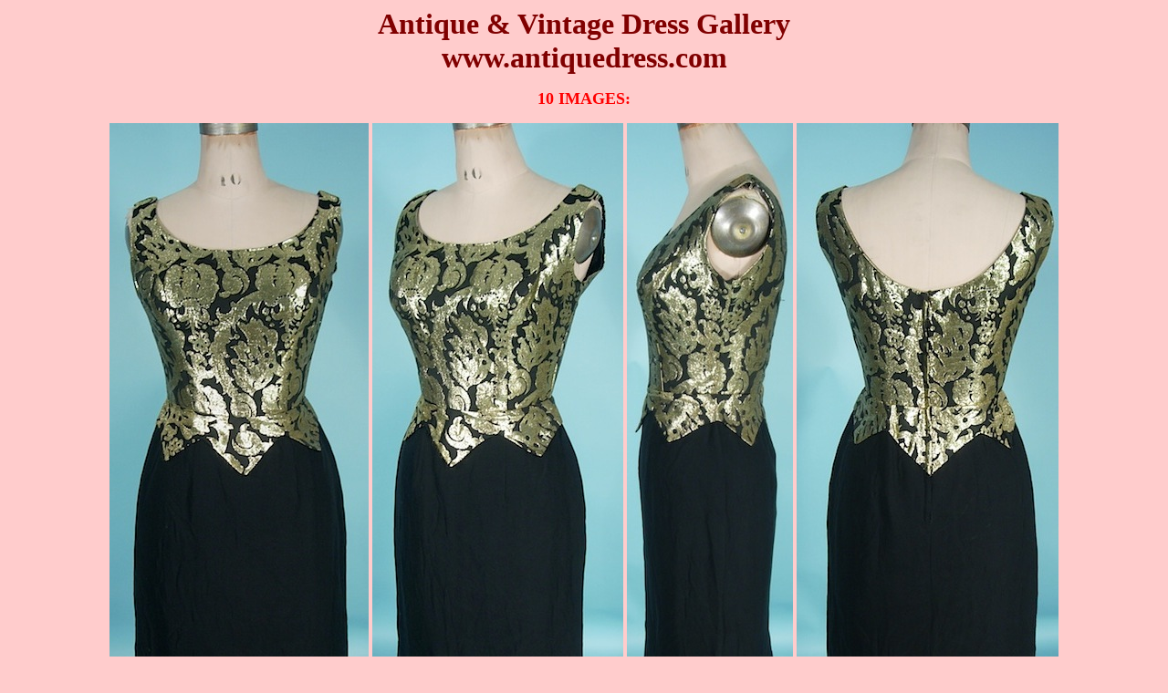

--- FILE ---
content_type: text/html
request_url: http://antiquedress.com/item7638.htm
body_size: 1415
content:
<!DOCTYPE HTML PUBLIC "-//IETF//DTD HTML//EN">
<html>

<head>
<meta http-equiv="Content-Type"
content="text/html; charset=iso-8859-1">
<meta name="GENERATOR" content="Microsoft FrontPage 6.0">
<title>Antique Dress - Item for Sale</title>
<script language="JavaScript">
<!--
function FP_preloadImgs() {//v1.0
 var d=document,a=arguments; if(!d.FP_imgs) d.FP_imgs=new Array();
 for(var i=0; i<a.length; i++) { d.FP_imgs[i]=new Image; d.FP_imgs[i].src=a[i]; }
}

function FP_swapImg() {//v1.0
 var doc=document,args=arguments,elm,n; doc.$imgSwaps=new Array(); for(n=2; n<args.length;
 n+=2) { elm=FP_getObjectByID(args[n]); if(elm) { doc.$imgSwaps[doc.$imgSwaps.length]=elm;
 elm.$src=elm.src; elm.src=args[n+1]; } }
}

function FP_getObjectByID(id,o) {//v1.0
 var c,el,els,f,m,n; if(!o)o=document; if(o.getElementById) el=o.getElementById(id);
 else if(o.layers) c=o.layers; else if(o.all) el=o.all[id]; if(el) return el;
 if(o.id==id || o.name==id) return o; if(o.childNodes) c=o.childNodes; if(c)
 for(n=0; n<c.length; n++) { el=FP_getObjectByID(id,c[n]); if(el) return el; }
 f=o.forms; if(f) for(n=0; n<f.length; n++) { els=f[n].elements;
 for(m=0; m<els.length; m++){ el=FP_getObjectByID(id,els[n]); if(el) return el; } }
 return null;
}
// -->
</script>
</head>

<body bgcolor="#FFCCCC" link="#993333" vlink="#993333"
alink="#993333" onload="FP_preloadImgs(/*url*/'button2F.jpg', /*url*/'button30.jpg', /*url*/'button36.jpg', /*url*/'button35.jpg', /*url*/'button3F.jpg', /*url*/'button3E.jpg')">

<p align="center"><font color="#800000" size="6"
face="I Sabon Italic"><strong>Antique &amp; Vintage Dress Gallery
<br>
www.antiquedress.com</strong></font></p>

<p align="center"><font color="#FF0000" size="4"><strong>
10
IMAGES:</strong></font></p>
<p align="center">
<img border="0" src="DIRIBES/GoldBrocadeTopDress.jpg" width="284" height="700">
<img border="0" src="DIRIBES/GoldBrocadeTopDresst.jpg" width="275" height="700">
<img border="0" src="DIRIBES/GoldBrocadeTopDressas.jpg" width="182" height="700">
<img border="0" src="DIRIBES/GoldBrocadeTopDressbk.jpg" width="287" height="700"></p>
<p align="center">
<img border="0" src="DIRIBES/GoldBrocadeTopDressup.jpg" width="458" height="700">
<img border="0" src="DIRIBES/GoldBrocadeTopDressx.jpg" width="525" height="700"></p>
<p align="center">
<img border="0" src="DIRIBES/GoldBrocadeTopDressupsd.jpg" width="231" height="432">
<img border="0" src="DIRIBES/GoldBrocadeTopDressupxxx.jpg" width="324" height="432">
<img border="0" src="DIRIBES/GoldBrocadeTopDressZ.jpg" width="497" height="432"></p>
<p align="center">
&nbsp;<img border="0" src="DIRIBES/GoldBrocadeTopDresstg.jpg" width="293" height="157"> </p>

<p align="center">
<font color="#FF0000"><b>ITEM #7638<br>
Please use this number to order</b></font></p>
<p align="center">
&nbsp; <a href="mailto:antiquedress@hotmail.com?subject=Question">
<img border="0" id="img20" src="button2E.jpg" height="20" width="100" alt="EMAIL" onmouseover="FP_swapImg(1,0,/*id*/'img20',/*url*/'button2F.jpg')" onmouseout="FP_swapImg(0,0,/*id*/'img20',/*url*/'button2E.jpg')" onmousedown="FP_swapImg(1,0,/*id*/'img20',/*url*/'button30.jpg')" onmouseup="FP_swapImg(0,0,/*id*/'img20',/*url*/'button2F.jpg')" fp-style="fp-btn: Metal Capsule 1; fp-font-style: Bold; fp-font-size: 12; fp-orig: 0" fp-title="EMAIL"></a>&nbsp;
<a href="O24.htm">
<img border="0" id="img243" src="button34.jpg" height="20" width="100" alt="ORDER" onmouseover="FP_swapImg(1,0,/*id*/'img243',/*url*/'button35.jpg')" onmouseout="FP_swapImg(0,0,/*id*/'img243',/*url*/'button34.jpg')" onmousedown="FP_swapImg(1,0,/*id*/'img243',/*url*/'button36.jpg')" onmouseup="FP_swapImg(0,0,/*id*/'img243',/*url*/'button35.jpg')" fp-style="fp-btn: Metal Capsule 2; fp-font-style: Bold; fp-font-size: 12; fp-orig: 0" fp-title="ORDER"></a> 
&nbsp;<a href="gallery2.htm"><img border="0" id="img244" src="button3D.jpg" height="20" width="100" alt="1930-TODAY" onmouseover="FP_swapImg(1,0,/*id*/'img244',/*url*/'button3E.jpg')" onmouseout="FP_swapImg(0,0,/*id*/'img244',/*url*/'button3D.jpg')" onmousedown="FP_swapImg(1,0,/*id*/'img244',/*url*/'button3F.jpg')" onmouseup="FP_swapImg(0,0,/*id*/'img244',/*url*/'button3E.jpg')" fp-style="fp-btn: Metal Capsule 7; fp-font-style: Bold; fp-orig: 0" fp-title="1930-TODAY"></a>&nbsp;
</p>
</body>
</html>
